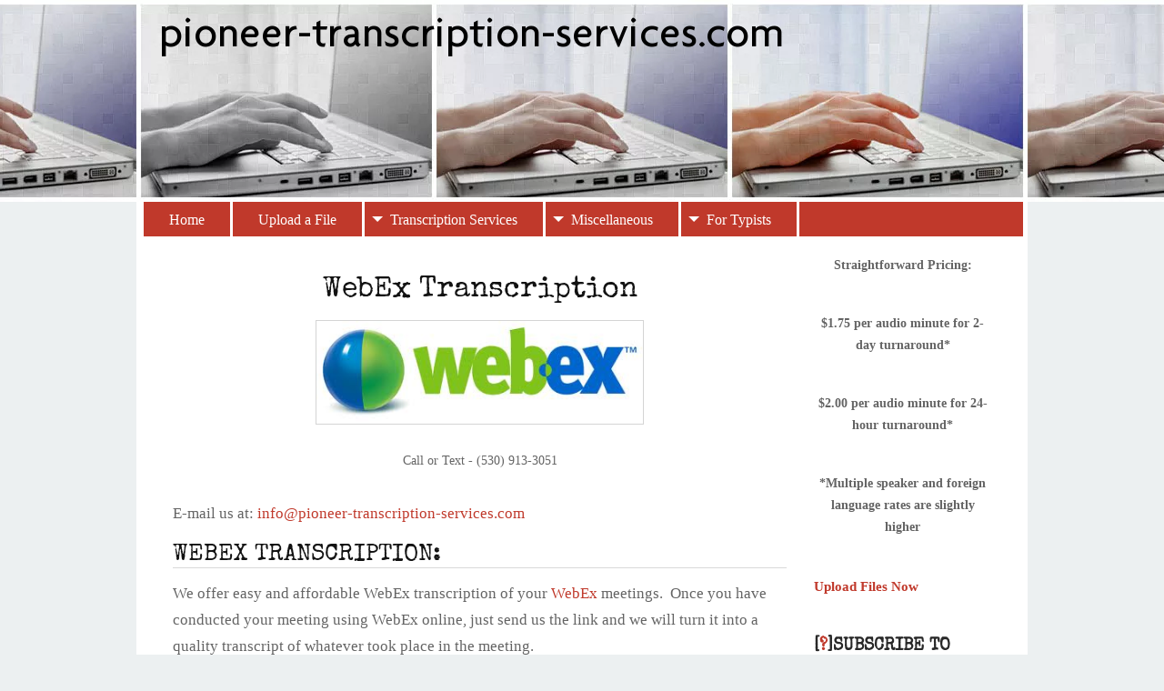

--- FILE ---
content_type: text/html; charset=UTF-8
request_url: https://www.pioneer-transcription-services.com/WebExTranscription.html
body_size: 11771
content:
<!DOCTYPE HTML>
<html>
<head><meta http-equiv="content-type" content="text/html; charset=UTF-8"><title>WebEx Transcription</title><meta name="description" content="WebEx Transcription Services"><link href="/sd/support-files/A.style.css.pagespeed.cf.VJxJtZU_3Y.css" rel="stylesheet" type="text/css">
<!-- start: tool_blocks.sbi_html_head -->
<link rel="canonical" href="https://www.pioneer-transcription-services.com/WebExTranscription.html"/>
<link rel="alternate" type="application/rss+xml" title="RSS" href="https://www.pioneer-transcription-services.com/Transcription-Services.xml">
<meta property="og:site_name" content="Pioneer-Transcription-Services.com"/>
<meta property="og:title" content="WebEx Transcription"/>
<meta property="og:description" content="WebEx Transcription Services"/>
<meta property="og:type" content="article"/>
<meta property="og:url" content="https://www.pioneer-transcription-services.com/WebExTranscription.html"/>
<meta property="og:image" content="https://www.pioneer-transcription-services.com/transcription-services-fb.jpg"/>
<!-- SD -->
<script>function Is(){var agent=navigator.userAgent.toLowerCase();this.major=parseInt(navigator.appVersion);this.minor=parseFloat(navigator.appVersion);this.mac=/Mac68K|MacPPC|MacIntel/i.test(navigator.platform);this.safari=(/Safari/.test(navigator.userAgent)&&/Apple Computer/.test(navigator.vendor));this.firefox=typeof InstallTrigger!=='undefined';this.ns=((agent.indexOf('mozilla')!=-1)&&(agent.indexOf('spoofer')==-1)&&(agent.indexOf('compatible')==-1)&&(agent.indexOf('opera')==-1)&&(agent.indexOf('webtv')==-1));this.ns2=(this.ns&&(this.major==2));this.ns3=(this.ns&&(this.major==3));this.ns4=(this.ns&&(this.major==4));this.ns6=(this.ns&&(this.major>=5));this.ie=(agent.indexOf("msie")!=-1);this.ie3=(this.ie&&(this.major<4));this.ie4=(this.ie&&(this.major==4));if(this.ie4&&(agent.indexOf("msie 5.0")!=-1)){this.ie4=false;this.ie5=true;}this.ieX=(this.ie&&!this.ie3&&!this.ie4);}var is=new Is();function WriteLayer(id,text){var DOM=(document.getElementById)?true:false;var divID;if(is.ns4)divID=document.layers[id];else if(is.ie4)divID=document.all[id];else if(DOM)divID=document.getElementById(id);if(is.ns4){divID.document.open();divID.document.write(text);divID.document.close();}else if(DOM||is.ie4){divID.innerHTML=text;}}function SetLayerVisibility(id,visibility){if(is.ieX||is.ns6){this.obj=document.getElementById(id).style;this.obj.visibility=visibility;}else if(is.ie4){this.obj=document.all[id].style;this.obj.visibility=visibility;}else if(is.ns4){this.obj=document.layers[id];return this.obj;}}function SubmitData(code){var flag;flag=eval('isReady_'+code+'()');if(!flag){return false;}eval('document._'+code+'.target="_self";');eval('document._'+code+'.submit();');}var eMai;function trim(s){while(s.substring(0,1)==' '){s=s.substring(1,s.length);}while(s.substring(s.length-1,s.length)==' '){s=s.substring(0,s.length-1);}return s;}function CheckEmail(eMai){var h;eMai=trim(eMai);var ok="1234567890abcdefghijklmnopqrstuvwxyz[].\@-_ABCDEFGHIJKLMNOPQRSTUVWXYZ";for(h=0;h<eMai.length;h++){if(ok.indexOf(eMai.charAt(h))<0){return(false);}}var re=/(@.*@)|(\.\.)|(^\.)|(^@)|(@$)|(\.$)|(@\.)/;var re_two=/^.+\@(\[?)[a-zA-Z0-9\-\.]+\.([a-zA-Z]{2,4}|[0-9]{1,4})(\]?)$/;if(!eMai.match(re)&&eMai.match(re_two)){return-1;}}</script><script>var https_page=0</script>
<script src="https://www.pioneer-transcription-services.com/sd/support-files/eucookie.js.pagespeed.jm.ksMg6Nudeq.js" async defer></script><!-- end: tool_blocks.sbi_html_head -->
<!-- start: shared_blocks.33459054#end-of-head -->
<!-- end: shared_blocks.33459054#end-of-head -->
<!--[if IE 8]>
    <script type="text/javascript" src="/sd/support-files/fix.js"></script>
    <![endif]-->
<script>var FIX=FIX||{};</script>
<!--[if IE 8]>
    <script type="text/javascript">
        FIX.doEndOfHead();
    </script>
    <![endif]--></head>
<body>
<div id="PageWrapper">
<div id="Header">
<div class="Liner">
<!-- start: shared_blocks.33459050#top-of-header -->
<!-- start: tool_blocks.navbar.horizontal.left --><div class="HorizontalNavBarLeft HorizontalNavBar HorizontalNavBarCSS"><ul class="root"><li class="li1"><a href="/">Home</a></li><li class="li1"><a href="/onlinetranscriptionservice.html">Upload a File</a></li><li class="li1 submenu"><span class="navheader">Transcription Services</span><ul><li class="li2"><a href="/TranscriptionServices.html">Types of Transcription Services</a></li><li class="li2"><a href="/secretarialservices.html">Secretarial Services</a></li><li class="li2"><a href="/TranscriptService.html">Transcript Service</a></li></ul></li><li class="li1 submenu"><span class="navheader">Miscellaneous</span><ul><li class="li2"><a href="/aboutpioneertranscriptionservices.html">About Us</a></li><li class="li2"><a href="/audiofileconversion.html">Audio File Conversion</a></li><li class="li2"><a href="/pioneertranscriptionservices.html">Contact Us</a></li><li class="li2"><a href="/freetranscription.html">Free Transcription Trial</a></li><li class="li2"><a href="/recordingtips.html">Recording Tips</a></li><li class="li2"><a href="/paymentmethods.html">Payment Methods</a></li><li class="li2"><a href="/pricesfortranscriptionservices.html">Prices for Transcription Services</a></li><li class="li2"><a href="/privacy-policy.html">Privacy Policy</a></li><li class="li2"><a href="/testimonials.html">Recommendations</a></li><li class="li2"><a href="/SpeechRecognitionEditing.html">Speech Recognition Editing</a></li><li class="li2"><a href="/Transcription-Services-blog.html">Transcription Services Blog</a></li></ul></li><li class="li1 submenu"><span class="navheader">For Typists</span><ul><li class="li2"><a href="/transcriptionservicesnewsletter.html">Newsletter</a></li><li class="li2"><a href="/resourcesfortranscriptionists.html">Resources for Transcriptionists</a></li><li class="li2"><a href="/workathometranscription.html">Start Your Own Service</a></li><li class="li2"><a href="/transcriptionjobs.html">Transcription Jobs</a></li></ul></li></ul></div>
<!-- end: tool_blocks.navbar.horizontal.left -->
<!-- end: shared_blocks.33459050#top-of-header -->
<!-- start: shared_blocks.33459041#bottom-of-header -->
<!-- end: shared_blocks.33459041#bottom-of-header -->
</div><!-- end Liner -->
</div><!-- end Header -->
<div id="ContentWrapper">
<div id="ContentColumn">
<div class="Liner">
<!-- start: shared_blocks.33459038#above-h1 -->
<!-- end: shared_blocks.33459038#above-h1 -->
<h1>WebEx Transcription<br/></h1>
<div class="ImageBlock ImageBlockCenter"><img src="https://www.pioneer-transcription-services.com/images/xWebEx.jpg.pagespeed.ic.8OWLXO1Yoo.webp" width="361" height="113.431421446384" data-pin-media="https://www.pioneer-transcription-services.com/images/WebEx.jpg" style="width: 361px; height: auto"></div>
<!-- start: shared_blocks.33459058#below-h1 -->
<p style="text-align: center;"><span style="font-size: 14px;">Call or Text - (530) 913-3051</span></p>
<!-- start: shared_blocks.68890402#e-mail -->
E-mail us at: <a href="mailto:info@pioneer-transcription-services.com">info@pioneer-transcription-services.com</a>
<!-- end: shared_blocks.68890402#e-mail -->
<!-- end: shared_blocks.33459058#below-h1 -->
<h2>WebEx Transcription:</h2>
<p>We offer easy and affordable WebEx transcription of your <a href="http://www.webex.com/" onclick="return FIX.track(this);">WebEx</a> meetings.&#xa0; Once you have conducted your meeting using WebEx online, just send us the link and we will turn it into a quality transcript of whatever took place in the meeting.</p><p>We do not charge extra to transcribe these recordings, even though there are extra steps required in order to get them ready to transcribe.&#xa0; We have now transcribed hundreds of these meetings and realize there is growing need for this type of transcription service as not every company can handle these meetings.<br/></p><p>You can expect two to three day turnaround in most instances.&#xa0; If you are in a hurry, please ask about our rush services and we can provide 24-hour service.&#xa0; Most jobs will be returned to you within two days without using the rush service.<br/></p><p>The rates are just $1.75 per audio minute.&#xa0; Please use this form to submit your WebEx recording or simply send us an e-mail with the link and we will begin processing your order right away.<br/></p>
<!-- start: tool_blocks.forms.7187458435670287 -->
<form class=" FormBlockCenter" method="post" id="formBuilderForm_7187458435670287_BC548DC4_055C_11EE_BD83_3AFC327CD7DC" action="//www.pioneer-transcription-services.com/cgi-bin/fb/FormProcess.pl" onSubmit="return validateFormBuilderForm('7187458435670287_BC548DC4_055C_11EE_BD83_3AFC327CD7DC', form_builder_fields_7187458435670287_BC548DC4_055C_11EE_BD83_3AFC327CD7DC)" accept-charset="UTF-8">
<style>.form_builder_form_field_is_missing{color:red}</style>
<script src="/ssjs/form_builder/validate.js.pagespeed.jm.X6utwZuDzE.js"></script>
<script>var form_builder_fields_7187458435670287_BC548DC4_055C_11EE_BD83_3AFC327CD7DC=[];form_builder_fields_7187458435670287_BC548DC4_055C_11EE_BD83_3AFC327CD7DC.push({"field_name":"_"+'5252841240468636',"field_label":"formBuilderFieldLabel_7187458435670287_BC548DC4_055C_11EE_BD83_3AFC327CD7DC_5252841240468636","type":"default","required":true,});form_builder_fields_7187458435670287_BC548DC4_055C_11EE_BD83_3AFC327CD7DC.push({"field_name":"_"+'8921991535804398',"field_label":"formBuilderFieldLabel_7187458435670287_BC548DC4_055C_11EE_BD83_3AFC327CD7DC_8921991535804398","type":"default","required":true,});form_builder_fields_7187458435670287_BC548DC4_055C_11EE_BD83_3AFC327CD7DC.push({"field_name":"_"+'3050355594154980',"field_label":"formBuilderFieldLabel_7187458435670287_BC548DC4_055C_11EE_BD83_3AFC327CD7DC_3050355594154980","type":"email","required":true,});form_builder_fields_7187458435670287_BC548DC4_055C_11EE_BD83_3AFC327CD7DC.push({"field_name":"_"+'0192473270247237',"field_label":"formBuilderFieldLabel_7187458435670287_BC548DC4_055C_11EE_BD83_3AFC327CD7DC_0192473270247237","type":"default","required":true,});form_builder_fields_7187458435670287_BC548DC4_055C_11EE_BD83_3AFC327CD7DC.push({"field_name":"_"+'7209994439979947',"field_label":"formBuilderFieldLabel_7187458435670287_BC548DC4_055C_11EE_BD83_3AFC327CD7DC_7209994439979947","type":"default","required":false,});form_builder_fields_7187458435670287_BC548DC4_055C_11EE_BD83_3AFC327CD7DC.push({"field_name":"_"+'5889044190010023',"field_label":"formBuilderFieldLabel_7187458435670287_BC548DC4_055C_11EE_BD83_3AFC327CD7DC_5889044190010023","type":"default","required":true,});form_builder_fields_7187458435670287_BC548DC4_055C_11EE_BD83_3AFC327CD7DC.push({"field_name":"_"+'4255491740628346',"field_label":"formBuilderFieldLabel_7187458435670287_BC548DC4_055C_11EE_BD83_3AFC327CD7DC_4255491740628346","type":"default","required":true,});form_builder_fields_7187458435670287_BC548DC4_055C_11EE_BD83_3AFC327CD7DC.push({"field_name":"_"+'6583464585203211',"field_label":"formBuilderFieldLabel_7187458435670287_BC548DC4_055C_11EE_BD83_3AFC327CD7DC_6583464585203211","type":"default","required":false,});</script>
<input type="hidden" name="DOMAIN" value="pioneer-transcription-services.com"/>
<input type="hidden" name="DOMAIN_ID" value="45006"/>
<input type="hidden" name="FORM_CODE" value="7187458435670287"/>
<input type="hidden" name="SUBMISSION_TYPE" value="1"/>
<table class="formwrapper formbody" cellspacing="0" style="width: 100%">
<tbody>
<tr>
<td colspan="2">
<div id="FormLayer_7187458435670287_BC548DC4_055C_11EE_BD83_3AFC327CD7DC">
<div id="MissingFields_7187458435670287_BC548DC4_055C_11EE_BD83_3AFC327CD7DC" style="display: none" align="center">
<br>
<strong>This Form cannot be submitted until the missing<br> fields (labelled below in red) have been filled in</strong>
</div>
</div>
</td>
</tr>
<tr>
<td colspan="2"><h2 style="text-align:center">Video Submission Form</h2></td>
</tr><tr><td colspan="2" style="font-size:80%">Please note that all fields followed by an asterisk must be filled in.</td></tr>
<tr><td align="right" valign="top"><b><span id="formBuilderFieldLabel_7187458435670287_BC548DC4_055C_11EE_BD83_3AFC327CD7DC_5252841240468636"><label for="_5252841240468636">First Name*</label></span></b></td><td><div style="padding-right: 6px"><input type="text" name="_5252841240468636" value="" size="35" onFocus="SS_LDR_recaptcha()"/></div></td>
</tr>
<tr><td align="right" valign="top"><b><span id="formBuilderFieldLabel_7187458435670287_BC548DC4_055C_11EE_BD83_3AFC327CD7DC_8921991535804398"><label for="_8921991535804398">Last Name*</label></span></b></td><td><div style="padding-right: 6px"><input type="text" name="_8921991535804398" value="" size="35" onFocus="SS_LDR_recaptcha()"/></div></td>
</tr>
<tr><td align="right" valign="top"><b><span id="formBuilderFieldLabel_7187458435670287_BC548DC4_055C_11EE_BD83_3AFC327CD7DC_3050355594154980"><label for="_3050355594154980">E-Mail Address*</label></span></b></td><td><div style="padding-right: 6px"><input type="text" name="_3050355594154980" value="" size="35" onFocus="SS_LDR_recaptcha()"/></div></td>
</tr>
<tr><td align="right" valign="top"><b><span id="formBuilderFieldLabel_7187458435670287_BC548DC4_055C_11EE_BD83_3AFC327CD7DC_0192473270247237"><label for="_0192473270247237">Home Phone*</label></span></b></td><td><div style="padding-right: 6px"><input type="tel" name="_0192473270247237" value="" size="35" onFocus="SS_LDR_recaptcha()" pattern="^[0-9 \(\)+#.-]+$"/></div></td>
</tr>
<tr><td align="right" valign="top"><b><span id="formBuilderFieldLabel_7187458435670287_BC548DC4_055C_11EE_BD83_3AFC327CD7DC_7209994439979947"><label for="_7209994439979947">Company Name if Applicable</label></span></b></td><td><textarea name="_7209994439979947" rows="2" cols="35" onFocus="SS_LDR_recaptcha()"></textarea></td>
</tr>
<tr><td align="right" valign="top"><b><span id="formBuilderFieldLabel_7187458435670287_BC548DC4_055C_11EE_BD83_3AFC327CD7DC_5889044190010023"><label for="_5889044190010023">Link to video to be transcribed*</label></span></b></td><td><textarea name="_5889044190010023" rows="2" cols="35" onFocus="SS_LDR_recaptcha()"></textarea></td>
</tr>
<tr><td align="right" valign="top"><b><span id="formBuilderFieldLabel_7187458435670287_BC548DC4_055C_11EE_BD83_3AFC327CD7DC_4255491740628346"><label for="_4255491740628346">Do you want every um, uh, et cetera to be included in the transcript or do you want a cleaned up transcript?*</label></span></b></td><td><textarea name="_4255491740628346" rows="3" cols="35" onFocus="SS_LDR_recaptcha()"></textarea></td>
</tr>
<tr><td align="right" valign="top"><b><span id="formBuilderFieldLabel_7187458435670287_BC548DC4_055C_11EE_BD83_3AFC327CD7DC_6583464585203211"><label for="_6583464585203211">Any names or terms we should be aware of?</label></span></b></td><td><textarea name="_6583464585203211" rows="4" cols="35" onFocus="SS_LDR_recaptcha()"></textarea></td>
</tr><script>function playSound(bPlay){if(is.firefox||is.safari){if(bPlay){window.open('//www.pioneer-transcription-services.com/cgi-bin/CAPTCHA/Sound.pl?domain=pioneer-transcription-services.com&name=7187458435670287','SoundWindow','scrollbars=no,resizable=no,width=10,height=10');}}else if(!is.ie){var sound=new Audio('//www.pioneer-transcription-services.com/cgi-bin/CAPTCHA/Sound.pl?domain=pioneer-transcription-services.com&name=7187458435670287');if(bPlay){var auEmb=document.getElementById('auEmb');auEmb.innerHTML='';document.getElementById('auEmb').appendChild(sound);sound.play();}}else{var DOM=(document.getElementById)?true:false;var auCon=(DOM)?document.getElementById("auIEContainer"):document.auIEContainer;auCon.src=(bPlay)?"//www.pioneer-transcription-services.com/cgi-bin/CAPTCHA/Sound.pl?domain=pioneer-transcription-services.com&name=7187458435670287":"";}}</script>
<tr>
<td colspan="2">
<bgsound id="auIEContainer">
<div id='auEmb' style='position:absolute; visibility:hidden'></div>
<p>Please enter the word that you see below.<br><!-- (If you cannot see it, click to hear the word, and then enter it.) --></p>
<p>
<a href="#SOUND" onClick="playSound(true);"><img class="captcha_img" src="//www.pioneer-transcription-services.com/cgi-bin/CAPTCHA/Image.pl?domain=pioneer-transcription-services.com&name=7187458435670287" align="middle" width="240" height="52" border="0"></a>
&nbsp;&nbsp;
<input name="submission_challenge" type="text">
</p>
</td>
</tr><tr>
<td style="text-align:center;" colspan="2">
<input type="submit" name="Button" value="Submit">
</td>
</tr>
</tbody>
</table>
</form>
<!-- end: tool_blocks.forms.7187458435670287 -->
<p>We will confirm that we have received your recording and that all is working properly. We will also likely ask you a couple of additional questions, such as how would you like speakers identified and do you want us to include all the ums, uhs, repeated words, etc.?&#xa0; Usually on transcripts of this type we would recommend that you not include all the ums and uhs so that you get a more readable transcript.&#xa0; Initials are usually a good way to identify speakers, or even M: for male and F: for female.&#xa0; We are always willing to use whatever preferences you may have.</p><p>All of our transcriptionists are based in the United States and are some of the very best in the business.&#xa0; We are extremely picky about the typists we hire and continue training and checking all of our transcription team's work.</p><p>We have been in business since 1990 so have served literally thousands and thousands of clients.&#xa0; We have an A plus rating with the Better Business Bureau, which many of the "top" transcription companies do not have.&#xa0; We strive to keep the costs to the clients low while still taking good care of our transcription team.<br/></p><p>Please do not hesitate to call or e-mail us with any questions you may have.&#xa0; We are always happy to discuss your project with you.<br/></p><p><br/></p>
<p><a href="https://www.pioneer-transcription-services.com/conferencecalltranscription.html">Return from WebEx Transcription to Conference Call Transcription</a><br/></p>
<!-- start: shared_blocks.33459053#below-paragraph-1 -->
<!-- end: shared_blocks.33459053#below-paragraph-1 -->
<!-- start: shared_blocks.33459052#above-socialize-it -->
<!-- end: shared_blocks.33459052#above-socialize-it -->
<!-- start: shared_blocks.33459040#socialize-it -->
<!-- start: tool_blocks.faceit_comment -->
<!-- end: tool_blocks.faceit_comment -->
<div class=" socializeIt socializeIt-responsive" style="border-color: #cccccc; border-width: 1px 1px 1px 1px; border-style: solid; box-sizing: border-box"><!-- start: tool_blocks.social_sharing -->
<div class="SocialShare SocialShareRegular"><a href="#" rel="noopener noreferrer" onclick="window.open('https://www.facebook.com/sharer.php?u='+ encodeURIComponent(document.location.href) +'&t=' + encodeURIComponent(document.title), 'sharer','toolbar=0,status=0,width=700,height=500,resizable=yes,scrollbars=yes');return false;" target="_blank" class="socialIcon facebook"><svg width="20" height="20" aria-hidden="true" focusable="false" data-prefix="fab" data-icon="facebook-square" role="img" xmlns="http://www.w3.org/2000/svg" viewBox="0 0 448 512"><path fill="currentColor" d="M400 32H48A48 48 0 0 0 0 80v352a48 48 0 0 0 48 48h137.25V327.69h-63V256h63v-54.64c0-62.15 37-96.48 93.67-96.48 27.14 0 55.52 4.84 55.52 4.84v61h-31.27c-30.81 0-40.42 19.12-40.42 38.73V256h68.78l-11 71.69h-57.78V480H400a48 48 0 0 0 48-48V80a48 48 0 0 0-48-48z" class=""></path></svg><span>Facebook</span></a><a href="#" rel="noopener noreferrer" onclick="window.open('https://twitter.com/intent/tweet?text=Reading%20about%20this:%20'+encodeURIComponent(document.title)+'%20-%20' + encodeURIComponent(document.location.href), 'sharer','toolbar=0,status=0,width=700,height=500,resizable=yes,scrollbars=yes');return false;" target="_blank" class="socialIcon twitter"><svg width="20" height="20" aria-hidden="true" focusable="false" data-prefix="fab" data-icon="twitter-square" role="img" viewBox="0 0 1200 1227" fill="none" xmlns="http://www.w3.org/2000/svg"><path d="M714.163 519.284L1160.89 0H1055.03L667.137 450.887L357.328 0H0L468.492 681.821L0 1226.37H105.866L515.491 750.218L842.672 1226.37H1200L714.137 519.284H714.163ZM569.165 687.828L521.697 619.934L144.011 79.6944H306.615L611.412 515.685L658.88 583.579L1055.08 1150.3H892.476L569.165 687.854V687.828Z" fill="currentColor"></path></svg><span>X</span></a><a href="#" rel="noopener noreferrer" onclick="var script = document.createElement('script');script.setAttribute('type','text/javascript');script.setAttribute('src', 'https://assets.pinterest.com/js/pinmarklet.js');document.getElementsByTagName('head')[0].appendChild(script);return false" target="_blank" class="socialIcon pinterest"><svg width="20" height="20" aria-hidden="true" focusable="false" data-prefix="fab" data-icon="pinterest-square" role="img" xmlns="http://www.w3.org/2000/svg" viewBox="0 0 448 512"><path fill="currentColor" d="M448 80v352c0 26.5-21.5 48-48 48H154.4c9.8-16.4 22.4-40 27.4-59.3 3-11.5 15.3-58.4 15.3-58.4 8 15.3 31.4 28.2 56.3 28.2 74.1 0 127.4-68.1 127.4-152.7 0-81.1-66.2-141.8-151.4-141.8-106 0-162.2 71.1-162.2 148.6 0 36 19.2 80.8 49.8 95.1 4.7 2.2 7.1 1.2 8.2-3.3.8-3.4 5-20.1 6.8-27.8.6-2.5.3-4.6-1.7-7-10.1-12.3-18.3-34.9-18.3-56 0-54.2 41-106.6 110.9-106.6 60.3 0 102.6 41.1 102.6 99.9 0 66.4-33.5 112.4-77.2 112.4-24.1 0-42.1-19.9-36.4-44.4 6.9-29.2 20.3-60.7 20.3-81.8 0-53-75.5-45.7-75.5 25 0 21.7 7.3 36.5 7.3 36.5-31.4 132.8-36.1 134.5-29.6 192.6l2.2.8H48c-26.5 0-48-21.5-48-48V80c0-26.5 21.5-48 48-48h352c26.5 0 48 21.5 48 48z" class=""></path></svg><span>Pinterest</span></a><a href="#" rel="noopener noreferrer" onclick="window.open('https://www.tumblr.com/share/link?url='+ encodeURIComponent(document.location.href) + '&name='+ encodeURIComponent(document.title), 'sharer','toolbar=0,status=0,width=700,height=500,resizable=yes,scrollbars=yes');return false;" target="_blank" class="socialIcon tumblr"><svg width="20" height="20" aria-hidden="true" focusable="false" data-prefix="fab" data-icon="tumblr-square" role="img" xmlns="http://www.w3.org/2000/svg" viewBox="0 0 448 512"><path fill="currentColor" d="M400 32H48C21.5 32 0 53.5 0 80v352c0 26.5 21.5 48 48 48h352c26.5 0 48-21.5 48-48V80c0-26.5-21.5-48-48-48zm-82.3 364.2c-8.5 9.1-31.2 19.8-60.9 19.8-75.5 0-91.9-55.5-91.9-87.9v-90h-29.7c-3.4 0-6.2-2.8-6.2-6.2v-42.5c0-4.5 2.8-8.5 7.1-10 38.8-13.7 50.9-47.5 52.7-73.2.5-6.9 4.1-10.2 10-10.2h44.3c3.4 0 6.2 2.8 6.2 6.2v72h51.9c3.4 0 6.2 2.8 6.2 6.2v51.1c0 3.4-2.8 6.2-6.2 6.2h-52.1V321c0 21.4 14.8 33.5 42.5 22.4 3-1.2 5.6-2 8-1.4 2.2.5 3.6 2.1 4.6 4.9l13.8 40.2c1 3.2 2 6.7-.3 9.1z" class=""></path></svg><span>Tumblr</span></a><a href="#" rel="noopener noreferrer" onclick="window.open('https://reddit.com/submit?url='+ encodeURIComponent(document.location.href) + '&title=' + encodeURIComponent(document.title), 'sharer','toolbar=0,status=0,width=700,height=500,resizable=yes,scrollbars=yes');return false;" target="_blank" class="socialIcon reddit"><svg width="20" height="20" aria-hidden="true" focusable="false" data-prefix="fab" data-icon="reddit-square" role="img" xmlns="http://www.w3.org/2000/svg" viewBox="0 0 448 512"><path fill="currentColor" d="M283.2 345.5c2.7 2.7 2.7 6.8 0 9.2-24.5 24.5-93.8 24.6-118.4 0-2.7-2.4-2.7-6.5 0-9.2 2.4-2.4 6.5-2.4 8.9 0 18.7 19.2 81 19.6 100.5 0 2.4-2.3 6.6-2.3 9 0zm-91.3-53.8c0-14.9-11.9-26.8-26.5-26.8-14.9 0-26.8 11.9-26.8 26.8 0 14.6 11.9 26.5 26.8 26.5 14.6 0 26.5-11.9 26.5-26.5zm90.7-26.8c-14.6 0-26.5 11.9-26.5 26.8 0 14.6 11.9 26.5 26.5 26.5 14.9 0 26.8-11.9 26.8-26.5 0-14.9-11.9-26.8-26.8-26.8zM448 80v352c0 26.5-21.5 48-48 48H48c-26.5 0-48-21.5-48-48V80c0-26.5 21.5-48 48-48h352c26.5 0 48 21.5 48 48zm-99.7 140.6c-10.1 0-19 4.2-25.6 10.7-24.1-16.7-56.5-27.4-92.5-28.6l18.7-84.2 59.5 13.4c0 14.6 11.9 26.5 26.5 26.5 14.9 0 26.8-12.2 26.8-26.8 0-14.6-11.9-26.8-26.8-26.8-10.4 0-19.3 6.2-23.8 14.9l-65.7-14.6c-3.3-.9-6.5 1.5-7.4 4.8l-20.5 92.8c-35.7 1.5-67.8 12.2-91.9 28.9-6.5-6.8-15.8-11-25.9-11-37.5 0-49.8 50.4-15.5 67.5-1.2 5.4-1.8 11-1.8 16.7 0 56.5 63.7 102.3 141.9 102.3 78.5 0 142.2-45.8 142.2-102.3 0-5.7-.6-11.6-2.1-17 33.6-17.2 21.2-67.2-16.1-67.2z" class=""></path></svg><span>Reddit</span></a><a href="#" rel="noopener noreferrer" onclick="window.open('https://api.whatsapp.com/send?text='+encodeURIComponent(document.location.href), 'sharer','toolbar=0,status=0,width=700,height=500,resizable=yes,scrollbars=yes');return false;" target="_blank" class="socialIcon whatsapp"><svg width="20" height="20" aria-hidden="true" focusable="false" data-prefix="fab" data-icon="whatsapp-square" role="img" xmlns="http://www.w3.org/2000/svg" viewBox="0 0 448 512"><path fill="currentColor" d="M224 122.8c-72.7 0-131.8 59.1-131.9 131.8 0 24.9 7 49.2 20.2 70.1l3.1 5-13.3 48.6 49.9-13.1 4.8 2.9c20.2 12 43.4 18.4 67.1 18.4h.1c72.6 0 133.3-59.1 133.3-131.8 0-35.2-15.2-68.3-40.1-93.2-25-25-58-38.7-93.2-38.7zm77.5 188.4c-3.3 9.3-19.1 17.7-26.7 18.8-12.6 1.9-22.4.9-47.5-9.9-39.7-17.2-65.7-57.2-67.7-59.8-2-2.6-16.2-21.5-16.2-41s10.2-29.1 13.9-33.1c3.6-4 7.9-5 10.6-5 2.6 0 5.3 0 7.6.1 2.4.1 5.7-.9 8.9 6.8 3.3 7.9 11.2 27.4 12.2 29.4s1.7 4.3.3 6.9c-7.6 15.2-15.7 14.6-11.6 21.6 15.3 26.3 30.6 35.4 53.9 47.1 4 2 6.3 1.7 8.6-1 2.3-2.6 9.9-11.6 12.5-15.5 2.6-4 5.3-3.3 8.9-2 3.6 1.3 23.1 10.9 27.1 12.9s6.6 3 7.6 4.6c.9 1.9.9 9.9-2.4 19.1zM400 32H48C21.5 32 0 53.5 0 80v352c0 26.5 21.5 48 48 48h352c26.5 0 48-21.5 48-48V80c0-26.5-21.5-48-48-48zM223.9 413.2c-26.6 0-52.7-6.7-75.8-19.3L64 416l22.5-82.2c-13.9-24-21.2-51.3-21.2-79.3C65.4 167.1 136.5 96 223.9 96c42.4 0 82.2 16.5 112.2 46.5 29.9 30 47.9 69.8 47.9 112.2 0 87.4-72.7 158.5-160.1 158.5z" class=""></path></svg><span>WhatsApp</span></a></div>
<!-- end: tool_blocks.social_sharing -->
</div>
<!-- end: shared_blocks.33459040#socialize-it -->
<!-- start: shared_blocks.33459049#below-socialize-it -->
<!-- end: shared_blocks.33459049#below-socialize-it -->
</div><!-- end Liner -->
</div><!-- end ContentColumn -->
</div><!-- end ContentWrapper -->
<div id="NavColumn">
<div class="Liner">
<!-- start: shared_blocks.33459059#top-of-nav-column -->
<!-- start: shared_blocks.222825163#Rates -->
<p style="text-align: center;"><b>Straightforward Pricing: </b></p><p style="text-align: center;"><b>$1.75 per audio minute for 2-day turnaround*</b></p><p style="text-align: center;"><b>$2.00 per audio minute for 24-hour turnaround*</b></p><p style="text-align: center;"><b>*Multiple speaker and foreign language rates are slightly higher</b><br/></p>
<!-- end: shared_blocks.222825163#Rates -->
<!-- end: shared_blocks.33459059#top-of-nav-column -->
<!-- start: shared_blocks.33459055#navigation -->
<!-- start: shared_blocks.79614769#Upload a File Text -->
<p><a href="http://PioneerTranscriptionServices.scribemanager.com" onclick="return FIX.track(this);"><span style="font-size: 15px;"><b>Upload Files Now</b></span></a><br/></p>
<!-- end: shared_blocks.79614769#Upload a File Text -->
<!-- end: shared_blocks.33459055#navigation -->
<!-- start: shared_blocks.33459060#bottom-of-nav-column -->
<!-- start: tool_blocks.rssit -->
<div class="RSSbox">
<div class="questionMark">[<a href="https://www.pioneer-transcription-services.com/help/rss.html" onclick="javascript:window.open('https://www.pioneer-transcription-services.com/help/rss.html','help','resizable,status,scrollbars,width=600,height=500');return false;"><span style="font-size:110%;">?</span></a>]Subscribe To This Site</div>
<ul>
<li>
<a href="https://www.pioneer-transcription-services.com/Transcription-Services.xml" target="new"><img style="padding-top:2px;" src="[data-uri]" alt="XML RSS"></a>
</li><li><a href="https://feedly.com/i/subscription/feed/https://www.pioneer-transcription-services.com/Transcription-Services.xml" target="new" rel="nofollow"><img src="[data-uri]" alt="follow us in feedly"></a></li><li><a href="https://add.my.yahoo.com/rss?url=https://www.pioneer-transcription-services.com/Transcription-Services.xml" target="new" rel="nofollow"><img src="[data-uri]" alt="Add to My Yahoo!"></a></li></ul>
</div><!-- end: tool_blocks.rssit -->
<!-- end: shared_blocks.33459060#bottom-of-nav-column -->
</div><!-- end Liner -->
</div><!-- end NavColumn -->
<div id="Footer">
<div class="Liner">
<!-- start: shared_blocks.33459042#above-bottom-nav -->
<!-- end: shared_blocks.33459042#above-bottom-nav -->
<!-- start: shared_blocks.33459045#bottom-navigation -->
<!-- end: shared_blocks.33459045#bottom-navigation -->
<!-- start: shared_blocks.33459039#below-bottom-nav -->
<!-- end: shared_blocks.33459039#below-bottom-nav -->
<!-- start: shared_blocks.33459044#footer -->
<!-- start: tool_blocks.footer -->
<div class="page_footer_container">
<div class="page_footer_content">
<div class="page_footer_liner" style="white-space:pre-line"><hr class="page_footer_divider_above"><div class="page_footer_text">Copyright 2008 Pioneer Support Services, Inc. All Rights Reserved.</div></div>
</div></div>
<!-- end: tool_blocks.footer -->
<!-- end: shared_blocks.33459044#footer -->
</div><!-- end Liner -->
</div><!-- end Footer -->
</div><!-- end PageWrapper --> <!--[if !IE 8]> -->
<script src="/sd/support-files/fix.js.pagespeed.jm.kR1hxW_aGE.js"></script>
<script>FIX.modernize();</script>
<!-- <![endif]-->
<script>FIX.doEndOfBody();</script>
<!-- start: tool_blocks.sbi_html_body_end -->
<script>var SS_PARAMS={pinterest_enabled:false,googleplus1_on_page:false,socializeit_onpage:false};</script><style>.g-recaptcha{display:inline-block}.recaptcha_wrapper{text-align:center}</style>
<script>if(typeof recaptcha_callbackings!=="undefined"){SS_PARAMS.recaptcha_callbackings=recaptcha_callbackings||[]};</script><script>(function(d,id){if(d.getElementById(id)){return;}var s=d.createElement('script');s.async=true;s.defer=true;s.src="/ssjs/ldr.js";s.id=id;d.getElementsByTagName('head')[0].appendChild(s);})(document,'_ss_ldr_script');</script><!-- end: tool_blocks.sbi_html_body_end -->
<!-- Generated at 13:57:15 07-Jun-2023 with typing-2col v106 -->
</body>
</html>
